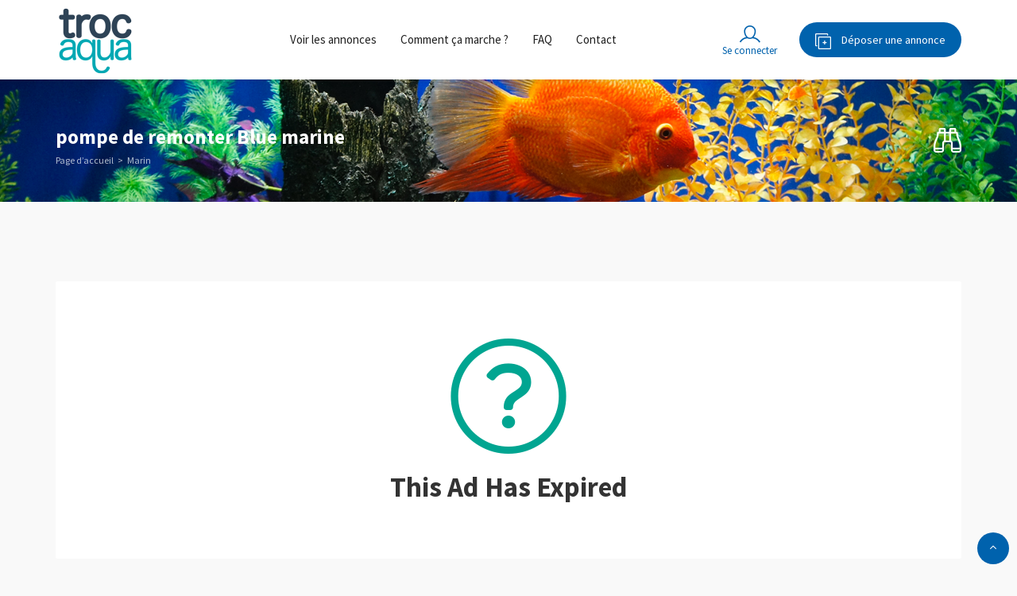

--- FILE ---
content_type: text/html; charset=UTF-8
request_url: https://trocaqua.fr/advert/pompe-de-remonter-blue-marine/
body_size: 10790
content:
<!DOCTYPE html>
<html lang="fr-FR">
<head>
    <meta charset="UTF-8">
    <meta name="viewport" content="width=device-width, initial-scale=1, maximum-scale=1">
    <title>pompe de remonter  Blue marine &#8211; TrocAqua</title>
<meta name='robots' content='max-image-preview:large' />
<link rel='dns-prefetch' href='//maps.googleapis.com' />
<link rel='dns-prefetch' href='//fonts.googleapis.com' />
<link rel='dns-prefetch' href='//s.w.org' />
<link rel="alternate" type="application/rss+xml" title="TrocAqua &raquo; Flux" href="https://trocaqua.fr/feed/" />
<link rel="alternate" type="application/rss+xml" title="TrocAqua &raquo; Flux des commentaires" href="https://trocaqua.fr/comments/feed/" />
<script type="text/javascript">
window._wpemojiSettings = {"baseUrl":"https:\/\/s.w.org\/images\/core\/emoji\/13.1.0\/72x72\/","ext":".png","svgUrl":"https:\/\/s.w.org\/images\/core\/emoji\/13.1.0\/svg\/","svgExt":".svg","source":{"concatemoji":"https:\/\/trocaqua.fr\/wp-includes\/js\/wp-emoji-release.min.js?ver=5.9.12"}};
/*! This file is auto-generated */
!function(e,a,t){var n,r,o,i=a.createElement("canvas"),p=i.getContext&&i.getContext("2d");function s(e,t){var a=String.fromCharCode;p.clearRect(0,0,i.width,i.height),p.fillText(a.apply(this,e),0,0);e=i.toDataURL();return p.clearRect(0,0,i.width,i.height),p.fillText(a.apply(this,t),0,0),e===i.toDataURL()}function c(e){var t=a.createElement("script");t.src=e,t.defer=t.type="text/javascript",a.getElementsByTagName("head")[0].appendChild(t)}for(o=Array("flag","emoji"),t.supports={everything:!0,everythingExceptFlag:!0},r=0;r<o.length;r++)t.supports[o[r]]=function(e){if(!p||!p.fillText)return!1;switch(p.textBaseline="top",p.font="600 32px Arial",e){case"flag":return s([127987,65039,8205,9895,65039],[127987,65039,8203,9895,65039])?!1:!s([55356,56826,55356,56819],[55356,56826,8203,55356,56819])&&!s([55356,57332,56128,56423,56128,56418,56128,56421,56128,56430,56128,56423,56128,56447],[55356,57332,8203,56128,56423,8203,56128,56418,8203,56128,56421,8203,56128,56430,8203,56128,56423,8203,56128,56447]);case"emoji":return!s([10084,65039,8205,55357,56613],[10084,65039,8203,55357,56613])}return!1}(o[r]),t.supports.everything=t.supports.everything&&t.supports[o[r]],"flag"!==o[r]&&(t.supports.everythingExceptFlag=t.supports.everythingExceptFlag&&t.supports[o[r]]);t.supports.everythingExceptFlag=t.supports.everythingExceptFlag&&!t.supports.flag,t.DOMReady=!1,t.readyCallback=function(){t.DOMReady=!0},t.supports.everything||(n=function(){t.readyCallback()},a.addEventListener?(a.addEventListener("DOMContentLoaded",n,!1),e.addEventListener("load",n,!1)):(e.attachEvent("onload",n),a.attachEvent("onreadystatechange",function(){"complete"===a.readyState&&t.readyCallback()})),(n=t.source||{}).concatemoji?c(n.concatemoji):n.wpemoji&&n.twemoji&&(c(n.twemoji),c(n.wpemoji)))}(window,document,window._wpemojiSettings);
</script>
<style type="text/css">
img.wp-smiley,
img.emoji {
	display: inline !important;
	border: none !important;
	box-shadow: none !important;
	height: 1em !important;
	width: 1em !important;
	margin: 0 0.07em !important;
	vertical-align: -0.1em !important;
	background: none !important;
	padding: 0 !important;
}
</style>
	<link rel='stylesheet' id='wp-block-library-css'  href='https://trocaqua.fr/wp-includes/css/dist/block-library/style.min.css?ver=5.9.12' type='text/css' media='all' />
<style id='global-styles-inline-css' type='text/css'>
body{--wp--preset--color--black: #000000;--wp--preset--color--cyan-bluish-gray: #abb8c3;--wp--preset--color--white: #ffffff;--wp--preset--color--pale-pink: #f78da7;--wp--preset--color--vivid-red: #cf2e2e;--wp--preset--color--luminous-vivid-orange: #ff6900;--wp--preset--color--luminous-vivid-amber: #fcb900;--wp--preset--color--light-green-cyan: #7bdcb5;--wp--preset--color--vivid-green-cyan: #00d084;--wp--preset--color--pale-cyan-blue: #8ed1fc;--wp--preset--color--vivid-cyan-blue: #0693e3;--wp--preset--color--vivid-purple: #9b51e0;--wp--preset--gradient--vivid-cyan-blue-to-vivid-purple: linear-gradient(135deg,rgba(6,147,227,1) 0%,rgb(155,81,224) 100%);--wp--preset--gradient--light-green-cyan-to-vivid-green-cyan: linear-gradient(135deg,rgb(122,220,180) 0%,rgb(0,208,130) 100%);--wp--preset--gradient--luminous-vivid-amber-to-luminous-vivid-orange: linear-gradient(135deg,rgba(252,185,0,1) 0%,rgba(255,105,0,1) 100%);--wp--preset--gradient--luminous-vivid-orange-to-vivid-red: linear-gradient(135deg,rgba(255,105,0,1) 0%,rgb(207,46,46) 100%);--wp--preset--gradient--very-light-gray-to-cyan-bluish-gray: linear-gradient(135deg,rgb(238,238,238) 0%,rgb(169,184,195) 100%);--wp--preset--gradient--cool-to-warm-spectrum: linear-gradient(135deg,rgb(74,234,220) 0%,rgb(151,120,209) 20%,rgb(207,42,186) 40%,rgb(238,44,130) 60%,rgb(251,105,98) 80%,rgb(254,248,76) 100%);--wp--preset--gradient--blush-light-purple: linear-gradient(135deg,rgb(255,206,236) 0%,rgb(152,150,240) 100%);--wp--preset--gradient--blush-bordeaux: linear-gradient(135deg,rgb(254,205,165) 0%,rgb(254,45,45) 50%,rgb(107,0,62) 100%);--wp--preset--gradient--luminous-dusk: linear-gradient(135deg,rgb(255,203,112) 0%,rgb(199,81,192) 50%,rgb(65,88,208) 100%);--wp--preset--gradient--pale-ocean: linear-gradient(135deg,rgb(255,245,203) 0%,rgb(182,227,212) 50%,rgb(51,167,181) 100%);--wp--preset--gradient--electric-grass: linear-gradient(135deg,rgb(202,248,128) 0%,rgb(113,206,126) 100%);--wp--preset--gradient--midnight: linear-gradient(135deg,rgb(2,3,129) 0%,rgb(40,116,252) 100%);--wp--preset--duotone--dark-grayscale: url('#wp-duotone-dark-grayscale');--wp--preset--duotone--grayscale: url('#wp-duotone-grayscale');--wp--preset--duotone--purple-yellow: url('#wp-duotone-purple-yellow');--wp--preset--duotone--blue-red: url('#wp-duotone-blue-red');--wp--preset--duotone--midnight: url('#wp-duotone-midnight');--wp--preset--duotone--magenta-yellow: url('#wp-duotone-magenta-yellow');--wp--preset--duotone--purple-green: url('#wp-duotone-purple-green');--wp--preset--duotone--blue-orange: url('#wp-duotone-blue-orange');--wp--preset--font-size--small: 13px;--wp--preset--font-size--medium: 20px;--wp--preset--font-size--large: 36px;--wp--preset--font-size--x-large: 42px;}.has-black-color{color: var(--wp--preset--color--black) !important;}.has-cyan-bluish-gray-color{color: var(--wp--preset--color--cyan-bluish-gray) !important;}.has-white-color{color: var(--wp--preset--color--white) !important;}.has-pale-pink-color{color: var(--wp--preset--color--pale-pink) !important;}.has-vivid-red-color{color: var(--wp--preset--color--vivid-red) !important;}.has-luminous-vivid-orange-color{color: var(--wp--preset--color--luminous-vivid-orange) !important;}.has-luminous-vivid-amber-color{color: var(--wp--preset--color--luminous-vivid-amber) !important;}.has-light-green-cyan-color{color: var(--wp--preset--color--light-green-cyan) !important;}.has-vivid-green-cyan-color{color: var(--wp--preset--color--vivid-green-cyan) !important;}.has-pale-cyan-blue-color{color: var(--wp--preset--color--pale-cyan-blue) !important;}.has-vivid-cyan-blue-color{color: var(--wp--preset--color--vivid-cyan-blue) !important;}.has-vivid-purple-color{color: var(--wp--preset--color--vivid-purple) !important;}.has-black-background-color{background-color: var(--wp--preset--color--black) !important;}.has-cyan-bluish-gray-background-color{background-color: var(--wp--preset--color--cyan-bluish-gray) !important;}.has-white-background-color{background-color: var(--wp--preset--color--white) !important;}.has-pale-pink-background-color{background-color: var(--wp--preset--color--pale-pink) !important;}.has-vivid-red-background-color{background-color: var(--wp--preset--color--vivid-red) !important;}.has-luminous-vivid-orange-background-color{background-color: var(--wp--preset--color--luminous-vivid-orange) !important;}.has-luminous-vivid-amber-background-color{background-color: var(--wp--preset--color--luminous-vivid-amber) !important;}.has-light-green-cyan-background-color{background-color: var(--wp--preset--color--light-green-cyan) !important;}.has-vivid-green-cyan-background-color{background-color: var(--wp--preset--color--vivid-green-cyan) !important;}.has-pale-cyan-blue-background-color{background-color: var(--wp--preset--color--pale-cyan-blue) !important;}.has-vivid-cyan-blue-background-color{background-color: var(--wp--preset--color--vivid-cyan-blue) !important;}.has-vivid-purple-background-color{background-color: var(--wp--preset--color--vivid-purple) !important;}.has-black-border-color{border-color: var(--wp--preset--color--black) !important;}.has-cyan-bluish-gray-border-color{border-color: var(--wp--preset--color--cyan-bluish-gray) !important;}.has-white-border-color{border-color: var(--wp--preset--color--white) !important;}.has-pale-pink-border-color{border-color: var(--wp--preset--color--pale-pink) !important;}.has-vivid-red-border-color{border-color: var(--wp--preset--color--vivid-red) !important;}.has-luminous-vivid-orange-border-color{border-color: var(--wp--preset--color--luminous-vivid-orange) !important;}.has-luminous-vivid-amber-border-color{border-color: var(--wp--preset--color--luminous-vivid-amber) !important;}.has-light-green-cyan-border-color{border-color: var(--wp--preset--color--light-green-cyan) !important;}.has-vivid-green-cyan-border-color{border-color: var(--wp--preset--color--vivid-green-cyan) !important;}.has-pale-cyan-blue-border-color{border-color: var(--wp--preset--color--pale-cyan-blue) !important;}.has-vivid-cyan-blue-border-color{border-color: var(--wp--preset--color--vivid-cyan-blue) !important;}.has-vivid-purple-border-color{border-color: var(--wp--preset--color--vivid-purple) !important;}.has-vivid-cyan-blue-to-vivid-purple-gradient-background{background: var(--wp--preset--gradient--vivid-cyan-blue-to-vivid-purple) !important;}.has-light-green-cyan-to-vivid-green-cyan-gradient-background{background: var(--wp--preset--gradient--light-green-cyan-to-vivid-green-cyan) !important;}.has-luminous-vivid-amber-to-luminous-vivid-orange-gradient-background{background: var(--wp--preset--gradient--luminous-vivid-amber-to-luminous-vivid-orange) !important;}.has-luminous-vivid-orange-to-vivid-red-gradient-background{background: var(--wp--preset--gradient--luminous-vivid-orange-to-vivid-red) !important;}.has-very-light-gray-to-cyan-bluish-gray-gradient-background{background: var(--wp--preset--gradient--very-light-gray-to-cyan-bluish-gray) !important;}.has-cool-to-warm-spectrum-gradient-background{background: var(--wp--preset--gradient--cool-to-warm-spectrum) !important;}.has-blush-light-purple-gradient-background{background: var(--wp--preset--gradient--blush-light-purple) !important;}.has-blush-bordeaux-gradient-background{background: var(--wp--preset--gradient--blush-bordeaux) !important;}.has-luminous-dusk-gradient-background{background: var(--wp--preset--gradient--luminous-dusk) !important;}.has-pale-ocean-gradient-background{background: var(--wp--preset--gradient--pale-ocean) !important;}.has-electric-grass-gradient-background{background: var(--wp--preset--gradient--electric-grass) !important;}.has-midnight-gradient-background{background: var(--wp--preset--gradient--midnight) !important;}.has-small-font-size{font-size: var(--wp--preset--font-size--small) !important;}.has-medium-font-size{font-size: var(--wp--preset--font-size--medium) !important;}.has-large-font-size{font-size: var(--wp--preset--font-size--large) !important;}.has-x-large-font-size{font-size: var(--wp--preset--font-size--x-large) !important;}
</style>
<link rel='stylesheet' id='bootstrap-css'  href='https://trocaqua.fr/wp-content/themes/adifier/css/bootstrap.min.css?ver=5.9.12' type='text/css' media='all' />
<link rel='stylesheet' id='adifier-icons-css'  href='https://trocaqua.fr/wp-content/themes/adifier/css/adifier-icons.css?ver=5.9.12' type='text/css' media='all' />
<link rel='stylesheet' id='adifier-fonts-css'  href='//fonts.googleapis.com/css?family=Source+Sans+Pro%3A400%2C600%2C700%2C700%2C400%2C500%7CRoboto%3A500%26subset%3Dall&#038;ver=1.0.0' type='text/css' media='all' />
<link rel='stylesheet' id='owl-carousel-css'  href='https://trocaqua.fr/wp-content/themes/adifier/css/owl.carousel.min.css?ver=5.9.12' type='text/css' media='all' />
<link rel='stylesheet' id='magnific-popup-css'  href='https://trocaqua.fr/wp-content/themes/adifier/css/magnific-popup.css?ver=5.9.12' type='text/css' media='all' />
<link rel='stylesheet' id='adifier-style-css'  href='https://trocaqua.fr/wp-content/themes/adifier/style.css?ver=5.9.12' type='text/css' media='all' />
<style id='adifier-style-inline-css' type='text/css'>
body,.mapboxgl-popup-content .price{font-family: 'Source Sans Pro', Arial, Helvetica, sans-serif;font-size: 14px;line-height: 24px;font-weight: 400;color: #484848;}.mapboxgl-popup-content .price{font-weight: 600;}input[type="submit"],a, a:active, a:focus{color: #e0931f}/* FONT 500 */.navigation li a,.special-nav a,.single-advert-title .breadcrumbs{font-family: 'Source Sans Pro', sans-serif;}/* FONT 400 */.author-address em,.contact-seller em,.reveal-phone em,.header-search select,.header-search input{font-family: 'Source Sans Pro', sans-serif;}.pagination > span,.pagination a,body .kc_tabs_nav > li > a{font-family: 'Source Sans Pro', sans-serif;font-weight: 700;color: #333;}.header-alike,.af-title p,.element-qs input{font-family: 'Source Sans Pro', sans-serif;}h1, h2, h3, h4, h5, h6{font-family: 'Source Sans Pro', sans-serif;line-height: 1.4;}h1, h2, h3, h4, h5, h6,h1 a, h2 a, h3 a, h4 a, h5 a, h6 a,h1 a:focus, h2 a:focus, h3 a:focus, h4 a:focus, h5 a:focus, h6 a:focus{color: #333;}h1{font-size: 40px;}h2{font-size: 35px;}h3{font-size: 30px;}h4{font-size: 25px;}h5{font-size: 18px;}h6{font-size: 16px;}a:hover,.article-title a:hover,h1 a:focus:hover, h2 a:focus:hover, h3 a:focus:hover, h4 a:focus:hover, h5 a:focus:hover, h6 a:focus:hover,.styled-radio.active label:before,.styled-radio input:checked + label:before,.styled-checkbox.active label:before,.styled-checkbox input:checked + label:before,.owl-video-play-icon:hover:before,.adverts-slider .owl-nav > div,.account-btn,.account-btn:focus,.account-btn:active,.navigation a:hover,.navigation li.current-menu-ancestor > a,.navigation li.current_page_ancestor > a,.navigation li.current_page_ancestor > a:visited,.navigation li.current_page_item > a,.navigation li.current_page_item > a:visited,.navigation li.current-menu-item > a,.navigation li.current-menu-item > a:visited,.bid-login,.bid-login:active,.bid-login:focus,.bid-login:hover,.error404 .white-block-content i,.or-divider h6,.cf-loader,.layout-view a.active,.no-advert-found i,.advert-hightlight .white-block-content h5 a,.single-advert-actions li a:hover,.widget_adifier_advert_locations i,body .kc_accordion_header.ui-state-active > a,.author-no-listing i,.adverts-filter ul li.active a,.image-input-wrap a:hover i,.mess-loading,.con-loading,.open-reponse-form,.promotion-description-toggle,.promotion-description-toggle:focus,#purchase .loader,.purchase-loader i,.video-input-wrap a:hover,.another-video:hover,.user-rating,.rate-user,.reset-search:focus:hover,.element-categories-tree li a:hover,.element-categories-tree .view-more a:hover,.advert-item .aficon-heart,.random-author-ads .aficon-heart,.advert-card .compare-add.active,.compare-add.active,.compare-add.active:hover,.compare-add.active:active,.toggle-conversations,.toggle-conversations:hover,.toggle-conversations:active,.element-categories-table > a:hover h6,.advert-hightlight .white-block-content .price, .advert-hightlight .white-block-content h5 a,.user-details-list a, .user-details-list a:active, .user-details-list a:focus,.element-categories-v-list a:hover h5{color: #0062ad;}@media (max-width: 1024px){.small-sidebar-open, .special-nav a, .special-nav a:focus, .special-nav a:active{color: #0062ad;}}blockquote,.owl-carousel .owl-video-play-icon:hover,.owl-video-play-icon:hover:before,.filter-slider.ui-slider .ui-state-default, .filter-slider.ui-slider .ui-widget-content .ui-state-default,.filter-slider.ui-slider .ui-state-focus, .filter-slider.ui-slider .ui-state-hover, .filter-slider.ui-slider .ui-widget-content .ui-state-focus,.filter-slider.ui-slider .ui-widget-content .ui-state-hover,.promotion:not(.disabled):not(.inactive) .promo-price-item:hover,.layout-view a:hover,.adverts-filter ul li.active a,input:focus, textarea:focus, select:focus,.select2-container--open.select2-container--default .select2-selection--single{border-color: #0062ad;}.rtl .conversation-wrap.current,.rtl .conversation-wrap:hover{border-right-color: #0062ad;}.author-sidebar li.active{border-left-color: #0062ad;}.scroll-element .scroll-element_track,.scroll-element .scroll-bar,.scroll-element:hover .scroll-bar.scroll-element.scroll-draggable .scroll-bar,.pagination > span:not(.dots),.pagination a.current,.af-interactive-slider a{background-color: #0062ad;}.af-button,input[type="submit"],.af-button:focus,.af-button:active,.filter-slider.ui-slider .ui-slider-range,.comment-avatar .icon-user,.author-address,.single-price,.kc-search .af-button,.kc-search .af-button:hover,.kc-search .af-button:focus,.kc-search .af-button:active,body .kc_tabs_nav > .ui-tabs-active > a,body .kc_tabs_nav > .ui-tabs-active > a:hover,body .kc_tabs_nav > .ui-tabs-active > a,body .kc_tabs_nav > li > a:hover,.message-actions a:not(.disabled):hover,.profile-advert .action a:nth-child(1):hover i,.profile-advert .action a:nth-child(4) i{background: #0062ad;}@media (min-width: 1025px){.submit-btn,.submit-btn:focus,.submit-btn:active{background: #0062ad;color: #ffffff;}.submit-btn:hover{background: #477be5;color: #fff;}}@media (max-width: 1024px){.submit-btn,.submit-btn:focus,.submit-btn:active{color: #0062ad;}}.af-button,input[type="submit"],.af-button:focus,.af-button:active,.pagination > span:not(.dots),.pagination a.current,.comment-avatar .icon-user,.single-price,.single-price .price,.single-price .price span:not(.price-symbol):not(.text-price),.kc-search .af-button,.kc-search .af-button:hover,.kc-search .af-button:focus,.kc-search .af-button:active,body .kc_tabs_nav > .ui-tabs-active > a,body .kc_tabs_nav > .ui-tabs-active > a:hover,body .kc_tabs_nav > .ui-tabs-active > a,body .kc_tabs_nav > li > a:hover,.message-actions a:not(.disabled):hover,.af-interactive-slider a:hover,.status.live{color: #ffffff;}.af-button:hover,.af-button.af-secondary:hover,input[type="submit"]:hover,.pagination a:hover,.author-address i,.kc-search .af-button:hover,.bidding-history:hover,.af-interactive-slider a:hover{background: #477be5;}.element-categories-list svg,.element-categories-v-list a:hover svg,.element-categories-transparent-wrap svg,.element-categories-table svg,.widget_adifier_advert_categories a:hover svg,.header-cats a:hover svg{fill: #477be5;}.af-button:hover,.af-button.af-secondary:hover,input[type="submit"]:hover,.pagination a:hover,.author-address i,.kc-search .af-button:hover,.bidding-history:hover,.af-interactive-slider a:hover{color: #fff;}.modal-header a:hover,.profile-advert-cats a:hover{color: #477be5;}.header-search > a,.header-search > a:hover,.header-search > a:focus,.af-button.af-cta{background: #e0931f;color: #fff;}.header-search > a:hover,.af-button.af-cta:hover{background: #e0931f;color: #fff;}.logo{width: 170px;}.page-title{background-color: #2a2f36;background-image: url(https://trocaqua.fr/wp-content/uploads/2021/03/aquarium-background.png);}.page-title,.page-title h1,.page-title a,.breadcrumbs{color: #fff;}.bottom-advert-meta .price{color: #e0931f;}.bottom-sidebar-wrap{background: #0f2899;}.bottom-sidebar-wrap,.bottom-sidebar-wrap a,.bottom-sidebar-wrap a:hover,.bottom-sidebar-wrap a:focus{color: #dddddd;}.bottom-sidebar-wrap .widget .white-block-title h5,.bottom-sidebar-wrap a:hover{color: #fff;}.price-table-price{background: #374252;color: #fff;}.price-table-title h5{background: #2e3744;color: #fff;}.price-table-element .af-button:focus,.price-table-element .af-button:active,.price-table-element .af-button{background: #374252;color: #fff;}.price-table-element .af-button:hover{background: #2e3744;color: #fff;}.active-price-table .price-table-price{background: #0062ad;color: #fff;}.active-price-table .price-table-title h5{background: #0062ad;color: #fff;}.active-price-table.price-table-element .af-button:focus,.active-price-table.price-table-element .af-button:active,.active-price-table.price-table-element .af-button{background: #0062ad;color: #fff;}.active-price-table.price-table-element .af-button:hover{background: #0062ad;color: #fff;}.copyrights{background: #2d323e;}.copyrights div,.copyrights a,.copyrights a:hover,.copyrights a:focus{color: #aaa;}.copyrights a:hover{color: #fff;}.subscription-footer{background: #fff}.subscription-footer,.subscription-footer h4{color: #2d323e}.subscription-footer .submit-ajax-form,.subscription-footer .submit-ajax-form:hover,.subscription-footer .submit-ajax-form:active,.subscription-footer .submit-ajax-form:visited{background: #2d323e;color: #fff;}.subscription-footer input{border-color: #2d323e;}/* CTAs */.reveal-phone,.reveal-phone:focus,.reveal-phone:hover{color: #fff;background: #ff5a5f;}.reveal-phone i{background: #d54b4f;}.contact-seller,.contact-seller:focus,.contact-seller:hover,.bidding-history,.bidding-history:focus,.phone-code-send-again,.phone-code-send-again:focus{color: #fff;background: #4b586b;}@media (min-width: 415px){.header-3 .account-btn,.header-3 .account-btn:focus,.header-3 .account-btn:active,.header-3 .submit-btn,.header-3 .submit-btn:focus,.header-3 .submit-btn:active,.header-3 .small-sidebar-open,.header-3 .small-sidebar-open:focus,.header-3 .small-sidebar-open:active{color: #fff;}}.header-2.sticky-header.header-3:not(.sticky-nav){background: rgba(55,66,82,0.4);}.header-2.sticky-header{background: #374252;}@media (min-width: 1025px){.header-2 .navigation > li > a{color: #fff;}.header-2 .navigation > li.current-menu-ancestor > a,.header-2 .navigation > li.current_page_ancestor > a,.header-2 .navigation > li.current_page_ancestor > a:visited,.header-2 .navigation > li.current_page_item > a,.header-2 .navigation > li.current_page_item > a:visited,.header-2 .navigation > li.current-menu-item > a,.header-2 .navigation > li.current-menu-item > a:visited,.header-2 .navigation > li > a:hover{color: #fff;}.header-2.sticky-header .account-btn,.header-2.sticky-header .account-btn:focus,.header-2.sticky-header .account-btn:active{color: #fff;}.header-2.sticky-header:not(.header-3) .submit-btn,.header-2.sticky-header:not(.header-3) .submit-btn:focus,.header-2.sticky-header:not(.header-3) .submit-btn:active{color: #fff;border: 2px solid #fff;}.header-2.sticky-header:not(.header-3) .submit-btn:hover{color: #fff;}}.header-5 .navigation-wrap,body > header.header-5 .special-nav,.header-5{background: #374252;}.header-5 .navigation > li > a{color: #fff;}@media (max-width: 1024px){.header-5 .navigation > li  a{color: #fff;}}.header-5 .navigation > li.current-menu-ancestor > a,.header-5 .navigation > li.current_page_ancestor > a,.header-5 .navigation > li.current_page_ancestor > a:visited,.header-5 .navigation > li.current_page_item > a,.header-5 .navigation > li.current_page_item > a:visited,.header-5 .navigation > li.current-menu-item > a,.header-5 .navigation > li.current-menu-item > a:visited,.header-5 .navigation > li > a:hover{color: #fff;}.header-5.sticky-header .special-nav .show-on-414 a,.header-5.sticky-header .special-nav .show-on-414 a:focus,.header-5.sticky-header .special-nav .show-on-414 a:active,.header-5.sticky-header .account-btn,.header-5.sticky-header .account-btn:focus,.header-5.sticky-header .account-btn:active,.header-5.sticky-header .small-sidebar-open,.header-5.sticky-header .small-sidebar-open:focus,.header-5.sticky-header .small-sidebar-open:hover,.header-5.sticky-header .submit-btn,.header-5.sticky-header .submit-btn:focus,.header-5.sticky-header .submit-btn:active{color: #fff;background: transparent;}@media (min-width: 1025px){.header-5.sticky-header:not(.header-3) .submit-btn,.header-5.sticky-header:not(.header-3) .submit-btn:focus,.header-5.sticky-header:not(.header-3) .submit-btn:active{color: #fff;border: 2px solid #fff;}}.profile-promote-advert,.account-btn.compare-open{    display: none;}.aficon-login{    position: relative;    display: flex;    flex-direction: column;    align-items: center;    width: 85px;}.aficon-login:before{    content: '\f416';}.aficon-login:after{    content: "Se connecter";    font-family: 'Source Sans Pro', sans-serif;    font-size: 13px;    margin-top: 3px;}header{    padding: 0;}@media(min-width: 1025px){    .header-3 .logo, .header-2.sticky-nav .logo {        margin: 5px 0px;    }}.aficon-rss:before{    content: '\f0e1';}
</style>
<link rel='stylesheet' id='source-sans-pro-css'  href='//fonts.googleapis.com/css?family=Source+Sans+Pro%3A200%2C200italic%2C300%2C300italic%2Cregular%2Citalic%2C600%2C600italic%2C700%2C700italic%2C900%2C900italic&#038;subset=cyrillic%2Ccyrillic-ext%2Cgreek%2Cgreek-ext%2Clatin%2Clatin-ext%2Cvietnamese&#038;ver=2.9.5' type='text/css' media='all' />
<link rel='stylesheet' id='source-serif-pro-css'  href='//fonts.googleapis.com/css?family=Source+Serif+Pro%3A200%2C200italic%2C300%2C300italic%2Cregular%2Citalic%2C600%2C600italic%2C700%2C700italic%2C900%2C900italic&#038;subset=cyrillic%2Ccyrillic-ext%2Cgreek%2Clatin%2Clatin-ext%2Cvietnamese&#038;ver=2.9.5' type='text/css' media='all' />
<link rel='stylesheet' id='source-code-pro-css'  href='//fonts.googleapis.com/css?family=Source+Code+Pro%3A200%2C200italic%2C300%2C300italic%2Cregular%2Citalic%2C500%2C500italic%2C600%2C600italic%2C700%2C700italic%2C900%2C900italic&#038;subset=cyrillic%2Ccyrillic-ext%2Cgreek%2Clatin%2Clatin-ext%2Cvietnamese&#038;ver=2.9.5' type='text/css' media='all' />
<link rel='stylesheet' id='kc-general-css'  href='https://trocaqua.fr/wp-content/plugins/kingcomposer/assets/frontend/css/kingcomposer.min.css?ver=2.9.5' type='text/css' media='all' />
<link rel='stylesheet' id='kc-animate-css'  href='https://trocaqua.fr/wp-content/plugins/kingcomposer/assets/css/animate.css?ver=2.9.5' type='text/css' media='all' />
<link rel='stylesheet' id='kc-icon-1-css'  href='https://trocaqua.fr/wp-content/plugins/kingcomposer/assets/css/icons.css?ver=2.9.5' type='text/css' media='all' />
<script type='text/javascript' src='https://trocaqua.fr/wp-includes/js/jquery/jquery.min.js?ver=3.6.0' id='jquery-core-js'></script>
<script type='text/javascript' src='https://trocaqua.fr/wp-includes/js/jquery/jquery-migrate.min.js?ver=3.3.2' id='jquery-migrate-js'></script>
<link rel="https://api.w.org/" href="https://trocaqua.fr/wp-json/" /><link rel="alternate" type="application/json" href="https://trocaqua.fr/wp-json/wp/v2/advert/3449" /><link rel="EditURI" type="application/rsd+xml" title="RSD" href="https://trocaqua.fr/xmlrpc.php?rsd" />
<link rel="wlwmanifest" type="application/wlwmanifest+xml" href="https://trocaqua.fr/wp-includes/wlwmanifest.xml" /> 
<meta name="generator" content="WordPress 5.9.12" />
<link rel="canonical" href="https://trocaqua.fr/advert/pompe-de-remonter-blue-marine/" />
<link rel='shortlink' href='https://trocaqua.fr/?p=3449' />
<link rel="alternate" type="application/json+oembed" href="https://trocaqua.fr/wp-json/oembed/1.0/embed?url=https%3A%2F%2Ftrocaqua.fr%2Fadvert%2Fpompe-de-remonter-blue-marine%2F" />
<link rel="alternate" type="text/xml+oembed" href="https://trocaqua.fr/wp-json/oembed/1.0/embed?url=https%3A%2F%2Ftrocaqua.fr%2Fadvert%2Fpompe-de-remonter-blue-marine%2F&#038;format=xml" />
<meta name="framework" content="Redux 4.1.14" /><script type="text/javascript">var kc_script_data={ajax_url:"https://trocaqua.fr/wp-admin/admin-ajax.php"}</script><style type="text/css">.recentcomments a{display:inline !important;padding:0 !important;margin:0 !important;}</style><link rel="icon" href="https://trocaqua.fr/wp-content/uploads/2021/06/favicon.ico" sizes="32x32" />
<link rel="icon" href="https://trocaqua.fr/wp-content/uploads/2021/06/favicon.ico" sizes="192x192" />
<link rel="apple-touch-icon" href="https://trocaqua.fr/wp-content/uploads/2021/06/favicon.ico" />
<meta name="msapplication-TileImage" content="https://trocaqua.fr/wp-content/uploads/2021/06/favicon.ico" />
</head>

<body data-rsssl=1 class="advert-template-default single single-advert postid-3449 kc-css-system">
	
	<header class="header-1 sticky-header">
	<div class="container">
		<div class="flex-wrap">
			<div class="show-on-414">
				<a href="javascript:void(0);" class="small-sidebar-open navigation-trigger" data-target=".navigation-wrap">
	<i class="aficon-align-justify"></i>
	<span class="small-icon">Menu</span>
</a>			</div>
					<a href="https://trocaqua.fr/" class="logo">
							<img src="https://trocaqua.fr/wp-content/uploads/2021/06/trocaqua.png" alt="logo" width="100" height="100"/>
							</a>
		<div class="dark-logo-wrap">
</div>			<div class="show-on-414">
				<a href="#" data-toggle="modal" data-target="#login" class="submit-btn-wrap submit-btn submit-redirect">
	<i class="aficon-add-ad"></i>
			<span>Déposer une annonce</span>			
			<span class="small-icon">Déposer une annonce</span>
</a>			</div>

			<div class="navigation-wrap">
	<ul class="navigation list-inline list-unstyled">
		<li id="menu-item-1712" class="menu-item menu-item-type-post_type menu-item-object-page menu-item-1712"><a title="Voir les annonces" href="https://trocaqua.fr/browse-ads/">Voir les annonces</a></li>
<li id="menu-item-1715" class="menu-item menu-item-type-post_type menu-item-object-page menu-item-1715"><a title="Comment ça marche ?" href="https://trocaqua.fr/how-it-works/">Comment ça marche ?</a></li>
<li id="menu-item-1714" class="menu-item menu-item-type-post_type menu-item-object-page menu-item-1714"><a title="FAQ" href="https://trocaqua.fr/faq/">FAQ</a></li>
<li id="menu-item-1709" class="menu-item menu-item-type-post_type menu-item-object-page menu-item-1709"><a title="Contact" href="https://trocaqua.fr/contact/">Contact</a></li>
	</ul>
</div>			<div class="special-nav flex-wrap">
	<a href="javascript:void(0);" class="account-btn small-sidebar-open search-trigger show-on-414" data-target=".search-sidebar">
		<i class="aficon-search"></i>
		<span class="small-icon">Rechercher</span>
	</a>	
			<a href="#" data-toggle="modal" data-target="#login" class="account-btn header-user-icon" title="Connexion / Inscription">
			<i class="aficon-login"></i>
			<span class="small-icon">Account</span>
		</a>
							<a href="javascript:void(0)" class="account-btn scroll-to show-on-414" data-target=".contact-scroll-details" title="Call / Message">
				<i class="aficon-ad-contact"></i>
				<span class="small-icon">Call</span>
			</a>
				<a title="Favoris" href="" class="af-favs show-on-414" data-toggle="modal" data-target="#login" >
		<i class="aficon-heart-o"></i>
		<span>Favoris</span>
		<span class="small-icon">Favoris</span>
	</a>
						
					<a href="javascript:void(0);" class="account-btn compare-open" title="Comparer">
				<i class="aficon-repeat"></i>
				<span class="small-icon">Comparer</span>
			</a>
				<a href="#" data-toggle="modal" data-target="#login" class="submit-btn-wrap submit-btn submit-redirect">
	<i class="aficon-add-ad"></i>
			<span>Déposer une annonce</span>			
			<span class="small-icon">Déposer une annonce</span>
</a>		<a href="javascript:void(0);" class="small-sidebar-open navigation-trigger" data-target=".navigation-wrap">
	<i class="aficon-align-justify"></i>
	<span class="small-icon">Menu</span>
</a></div>		</div>
	</div>
</header>	<div class="page-title quick-search">
		<div class="container">
			<div class="flex-wrap">
									<div class="flex-left">
						<h1 class="h4-size">pompe de remonter  Blue marine</h1>
						<ul class="list-unstyled list-inline breadcrumbs"><li><a href="https://trocaqua.fr/">Page d’accueil</a></li><li><a href="https://trocaqua.fr/advert-category/invertebres/">Marin</a></li></ul>					</div>
					<div class="flex-right">
						<a href="#" title="Recherche Rapide" data-toggle="modal" data-target="#quick-search">
							<i class="aficon-binoculars"></i>
						</a>
					</div>				
							</div>
		</div>
	</div>
<main>
	<div class="container">
		<div class="white-block big-no">
			<div class="white-block-content">
				<i class="aficon-question-circle"></i>
				<h2>This Ad Has Expired</h2>
			</div>
		</div>
	</div>
</main>

<a href="javascript:;" class="to_top af-button">
	<i class="aficon-angle-up"></i>
</a>

<footer>
	
	
			<div class="copyrights">
			<div class="container">
				<div class="flex-wrap">
											<div class="flex-left">
							Une marque Hardy Dewerse ©2021						</div>
											<div class="flex-center">
						<ul class="list-unstyled list-inline social-links">		
							 
							<li>
								<a href="https://www.facebook.com/hardydewerse" target="_blank">
									<i class="aficon-facebook"></i>
								</a>
							</li>
							
											

							
							 
							<li>
								<a href="https://www.youtube.com/channel/UCDJYKeDYih9jdDE99gdQyBA?view_as=subscriber" target="_blank">
									<i class="aficon-youtube"></i>
								</a>
							</li>
							
							
							 
							<li>
								<a href="https://www.linkedin.com/company/hardydewerse/" target="_blank">
									<i class="aficon-rss"></i>
								</a>
							</li>
													</ul>
					</div>
					
											<div class="flex-right">
							<div class="flex-wrap">								
								<ul class="list-inline list-unstyled bottom-menu-wrap">
									<li id="menu-item-1728" class="menu-item menu-item-type-post_type menu-item-object-page menu-item-1728"><a title="Contact" href="https://trocaqua.fr/contact/">Contact</a></li>
<li id="menu-item-2055" class="menu-item menu-item-type-post_type menu-item-object-page menu-item-2055"><a title="Mentions légales" href="https://trocaqua.fr/mentions-legales/">Mentions légales</a></li>
<li id="menu-item-2060" class="menu-item menu-item-type-post_type menu-item-object-page menu-item-privacy-policy menu-item-2060"><a title="Politique de confidentialité" href="https://trocaqua.fr/politique-de-confidentialite/">Politique de confidentialité</a></li>
								</ul>
							</div>
						</div>
									</div>
			</div>
		</div>
	</footer>


<div class="modal in" id="share" tabindex="-1" role="dialog">
	<div class="modal-dialog">

		<!-- Modal content-->
		<div class="modal-content">
			<form method="post" class="ajax-form"  autocomplete="off">
				<div class="modal-header">
					<h5 class="modal-title">Partager</h5>
					<a href="#" data-dismiss="modal"><i class="aficon-times"></i></a>
				</div>
				<div class="modal-body">
							<div class="post-share flex-wrap">
							<a href="https://www.facebook.com/sharer.php?u=https%3A%2F%2Ftrocaqua.fr%2Fadvert%2Fpompe-de-remonter-blue-marine%2F" class="facebook" target="_blank" title="Partager sur Facebook">
					<span><i class="aficon-fw aficon-facebook"></i></span>
				</a>
								<a href="https://twitter.com/intent/tweet?url=https%3A%2F%2Ftrocaqua.fr%2Fadvert%2Fpompe-de-remonter-blue-marine%2F&#038;text=pompe%20de%20remonter%20%20Blue%20marine" class="twitter" target="_blank" title="Partager sur Twitter">
					<span><i class="aficon-fw aficon-twitter"></i></span>
				</a>
								<a href="https://pinterest.com/pin/create/bookmarklet/?media=https://trocaqua.fr/wp-content/uploads/2023/10/IMG_0919-750x1000.jpeg&#038;url=https%3A%2F%2Ftrocaqua.fr%2Fadvert%2Fpompe-de-remonter-blue-marine%2F&#038;is_video=false&#038;description=pompe%20de%20remonter%20%20Blue%20marine" class="pinterest" target="_blank" title="Partager sur Pinterest">
					<span><i class="aficon-fw aficon-pinterest"></i></span>
				</a>
								<a href="https://www.linkedin.com/shareArticle?url=https%3A%2F%2Ftrocaqua.fr%2Fadvert%2Fpompe-de-remonter-blue-marine%2F&#038;title=pompe%20de%20remonter%20%20Blue%20marine" class="linkedin" target="_blank" title="Partager sur Linkedin">
					<span><i class="aficon-fw aficon-linkedin"></i></span>
				</a>
								<a href="http://digg.com/submit?url=https%3A%2F%2Ftrocaqua.fr%2Fadvert%2Fpompe-de-remonter-blue-marine%2F&#038;title=pompe%20de%20remonter%20%20Blue%20marine" class="digg" target="_blank" title="Partager sur Digg">
					<span><i class="aficon-fw aficon-digg"></i></span>
				</a>
								<a href="https://www.tumblr.com/widgets/share/tool?canonicalUrl=https%3A%2F%2Ftrocaqua.fr%2Fadvert%2Fpompe-de-remonter-blue-marine%2F&#038;title=pompe%20de%20remonter%20%20Blue%20marine" class="tumblr" target="_blank" title="Partager sur Tumblr">
					<span><i class="aficon-fw aficon-tumblr"></i></span>
				</a>
								<a href="https://reddit.com/submit?url=https%3A%2F%2Ftrocaqua.fr%2Fadvert%2Fpompe-de-remonter-blue-marine%2F&#038;title=pompe%20de%20remonter%20%20Blue%20marine" class="reddit" target="_blank" title="Partager sur Reddit">
					<span><i class="aficon-fw aficon-reddit"></i></span>
				</a>
								<a href="http://www.stumbleupon.com/submit?url=https%3A%2F%2Ftrocaqua.fr%2Fadvert%2Fpompe-de-remonter-blue-marine%2F&#038;title=pompe%20de%20remonter%20%20Blue%20marine" class="stumbleupon" target="_blank" title="Partager sur StumbleUpon">
					<span><i class="aficon-fw aficon-stumbleupon"></i></span>
				</a>
								<a href="https://api.whatsapp.com/send?text=https%3A%2F%2Ftrocaqua.fr%2Fadvert%2Fpompe-de-remonter-blue-marine%2F" class="whatsapp" target="_blank" title="Partager sur WhatsApp">
					<span><i class="aficon-fw aficon-whatsapp"></i></span>
				</a>
								<a href="http://vk.com/share.php?url=https%3A%2F%2Ftrocaqua.fr%2Fadvert%2Fpompe-de-remonter-blue-marine%2F" class="vk" target="_blank" title="Partager sur VKontakte">
					<span><i class="aficon-fw aficon-vk"></i></span>
				</a>
						</div>
					</div>
				<div class="modal-footer">
					<div class="flex-left">
					</div>
					<div class="flex-right">
						<button type="button" class="af-button af-secondary" data-dismiss="modal">Fermer</button>
					</div>
				</div>
			</form>
		</div>

	</div>
</div>

	<div class="modal in" id="report-advert" tabindex="-1" role="dialog">
		<div class="modal-dialog">

			<!-- Modal content-->
			<div class="modal-content">
				<form method="post" class="ajax-form"  autocomplete="off">
					<div class="modal-header">
						<h5 class="modal-title">Signaler l’annonce</h5>
						<a href="#" data-dismiss="modal"><i class="aficon-times"></i></a>
					</div>
					<div class="modal-body">
						<div class="form-group has-feedback">
							<label for="reason" class="bold">Raison</label>
							<textarea class="form-control small-height" id="reason" name="reason" placeholder="Décrivez votre produit, avec le plus de détails possibles"></textarea>
						</div>
						<input type="hidden" value="adifier_report_advert" name="action" />
						<input type="hidden" value="3449" name="advert_id" />
					</div>
					<div class="modal-footer">
						<div class="flex-left">
							<div class="ajax-form-result"></div>
						</div>
						<div class="flex-right">
							<button type="button" class="af-button af-secondary" data-dismiss="modal">Fermer</button>
							<a href="javascript:;" class="submit-ajax-form af-button">Signaler </a>
						</div>
					</div>
				</form>
			</div>

		</div>
	</div>
	

<div class="modal in lrr" id="login" tabindex="-1" role="dialog">
	<div class="modal-dialog">

		<!-- Modal content-->
		<div class="modal-content">
			<form method="post" class="ajax-form" autocomplete="off">
				<div class="modal-header">
					<h5 class="modal-title">Connexion</h5>
					<a href="#" data-dismiss="modal"><i class="aficon-times"></i></a>
				</div>
				<div class="modal-body">

					<div class="ajax-form-result"></div>
					<div class="row">
						<div class="col-sm-6">
							<div class="form-group has-feedback">
								<label for="log_username" class="bold">Email/ Nom d’utilisateur*</label>
								<input type="text" class="form-control" id="log_username" name="log_username" placeholder="&rarr;" />
							</div>
						</div>
						<div class="col-sm-6">
							<div class="form-group has-feedback relative-wrap">
								<label for="log_password" class="bold">Mot de passe*</label>
								<input type="password" class="form-control reveal-password" id="log_password" name="log_password" placeholder="&rarr;" />
								<a href="javascript:;" title="Afficher le mot de passe" class="toggle-password"><i class="aficon-eye"></i></a>
							</div>
						</div>
					</div>

					<a href="javascript:;" class="submit-ajax-form af-button">Connexion </a>

					<div class="text-center">
						<a href="#" class="forgot" data-toggle="modal" data-target="#recover" data-dismiss="modal">Mot de passe oublié ?</a>
					</div>

					<div class="or-divider"><h6>OU </h6></div>

					
					<div class="text-center">
						<a href="#" class="register-acc" data-toggle="modal" data-target="#register" data-dismiss="modal">Vous n’avez pas de compte ? Créez-en un.</a>
					</div>

					<input type="hidden" value="adifier_login" name="action" />
				</div>
			</form>
		</div>

	</div>
</div>

<div class="modal in lrr" id="register" tabindex="-1" role="dialog">
	<div class="modal-dialog">

		<!-- Modal content-->
		<div class="modal-content">
			<form method="post" class="ajax-form"  autocomplete="off">
				<div class="modal-header">
					<h5 class="modal-title">S’inscrire</h5>
					<a href="#" data-dismiss="modal"><i class="aficon-times"></i></a>
				</div>
				<div class="modal-body">
					<div class="ajax-form-result"></div>
					<div class="row">
						<div class="col-sm-6">
							<div class="form-group has-feedback">
								<label for="reg_username" class="bold">Nom d’utilisateur*</label>
								<input type="text" class="form-control" id="reg_username" name="reg_username" placeholder="Nom d’utilisateur souhaité" />
							</div>
						</div>
						<div class="col-sm-6">
							<div class="form-group has-feedback">
								<label for="reg_email" class="bold">Email*</label>
								<input type="text" class="form-control" id="reg_email" name="reg_email" placeholder="L’adresse email sera vérifiée" />
							</div>							
						</div>
					</div>
					<div class="row">
						<div class="col-sm-6">
							<div class="form-group has-feedback relative-wrap">
								<label for="reg_password" class="bold">Mot de passe* <span class="pw-strength"></span></label>
								<input type="password" class="form-control reveal-password pw-check-strength" id="reg_password" name="reg_password" placeholder="Utilisez un mot de passe sécurisé" />
								<a href="javascript:;" title="Afficher le mot de passe" class="toggle-password"><i class="aficon-eye"></i></a>
							</div>
						</div>
						<div class="col-sm-6">
							<div class="form-group has-feedback relative-wrap">
								<label for="reg_r_password" class="bold">Répétez le mot de passe*</label>
								<input type="password" class="form-control reveal-password" id="reg_r_password" name="reg_r_password" placeholder="Pour s’assurer qu’il n’y a pas d’erreur" />
								<a href="javascript:;" title="Afficher le mot de passe" class="toggle-password"><i class="aficon-eye"></i></a>
							</div>
						</div>
					</div>

										<div class="form-group has-feedback">
											</div>

					<a href="javascript:;" class="submit-ajax-form af-button">S’inscrire </a>

					<div class="or-divider"><h6>OU</h6></div>

					
					<div class="text-center">
						<a href="#" class="register-acc" data-toggle="modal" data-target="#login" data-dismiss="modal">Vous avez déjà un compte ? Connectez-vous ici.</a>
					</div>

					<input type="hidden" value="adifier_register" name="action" />					
				</div>
			</form>
		</div>

	</div>
</div>

<div class="modal in lrr" id="recover" tabindex="-1" role="dialog">
	<div class="modal-dialog">

		<!-- Modal content-->
		<div class="modal-content">
			<form method="post" class="ajax-form"  autocomplete="off">
				<div class="modal-header">
					<h5 class="modal-title">Récupération de mot de passe</h5>
					<a href="#" data-dismiss="modal"><i class="aficon-times"></i></a>
				</div>
				<div class="modal-body">
					<div class="ajax-form-result"></div>
											<div class="form-group has-feedback">
							<label for="rec_email" class="bold">Email*</label>
							<input type="text" class="form-control" id="rec_email" name="rec_email" placeholder="Votre adresse email" />
						</div>
						<a href="javascript:;" class="submit-ajax-form af-button">Récupérer mon mot de passe </a>
					
					<div class="text-center">
						<a href="#" class="register-acc" data-toggle="modal" data-target="#login" data-dismiss="modal">Vous avez déjà un compte ? Connectez-vous ici.</a>
					</div>

					<input type="hidden" value="adifier_recover" name="action" />					
				</div>
			</form>
		</div>

	</div>
</div>

<div class="modal in" id="quick-search" tabindex="-1" role="dialog">
	<div class="modal-dialog">

		<!-- Modal content-->
		<div class="modal-content">
			<form method="post" class="ajax-form"  autocomplete="off">
				<div class="modal-header">
					<h6 class="modal-title">Recherche Rapide</h6>
					<a href="#" data-dismiss="modal"><i class="aficon-times"></i></a>
				</div>

				<div class="modal-body">

					<div class="adifier-form quick-search-form">
						<label for="qs-search">Trouver une annonce</label>
						<input type="text" value="" id="qs-search" name="s" placeholder="Je recherche …" />
						<a href="javascript:void(0);" class="quick-search-status"></a>
					</div>

					<div class="ajax-form-result"></div>
				</div>
			</form>
		</div>

	</div>
</div>

<div class="modal in" id="compare" tabindex="-1" role="dialog">
	<div class="modal-dialog">

		<!-- Modal content-->
		<div class="modal-content">
			<form method="post" class="ajax-form"  autocomplete="off">
				<div class="modal-header">
					<h6 class="modal-title">Comparer</h6>
					<a href="#" data-dismiss="modal"><i class="aficon-times"></i></a>
				</div>

				<div class="modal-body"></div>
			</form>
		</div>

	</div>
</div>


<div class="search-sidebar animation">
		<div class="flex-wrap">
		<form action="https://trocaqua.fr/browse-ads/" class="labeled-main-search">
			<h5>Je recherche …</h5>
			<div>
				<label for="keyword">Mots clés</label>
				<div class="keyword-wrap">
	<input type="text" class="form-control" name="keyword" placeholder="Je recherche …">
</div>			</div>
			

			<div>
			<label for="location">Ville</label>		
	
			<div class="header-location">
			<input type="text" class="form-control place-lookup location" name="location" placeholder="Localiser à …">
							<input type="hidden" name="latitude" class="latitude">
				<input type="hidden" name="longitude" class="longitude">
					</div>
	
			</div>
	
			<div>
				<label for="category">Catégorie</label>
				<div class="styled-select">
		<select name="category">
		<option value="">Dans la catégorie</option>
		<option value="281" >Accessoires d'élevage</option><option value="279" >Aeration</option><option value="282" >Analyse</option><option value="278" >Chauffage</option><option value="183" >Décoration</option><option value="277" >Éclairage</option><option value="180" >Entretien</option><option value="179" >Marin</option><option value="182" >Nourriture</option><option value="280" >Sols</option><option value="185" >Traitement de l'eau</option>	</select>
</div>			</div>
			<div class="search-submit">
				<a href="javascript:void(0);" class="af-button submit-form">Rechercher</a>			</div>
		</form>
	</div>
</div>
	
<script type='text/javascript' id='bootstrap-js-extra'>
/* <![CDATA[ */
var adifier_data = {"markers_max_zoom":"17","ajaxurl":"https:\/\/trocaqua.fr\/wp-admin\/admin-ajax.php","enable_sticky":"yes","marker_icon":"","payment_enviroment":"test","max_videos":"5","max_images":"5","max_image_size":"","url":"https:\/\/trocaqua.fr\/wp-content\/themes\/adifier\/images\/","map_style":"[{\"featureType\":\"all\",\"elementType\":\"geometry\",\"stylers\":[{\"gamma\":\"0.82\"}]},{\"featureType\":\"all\",\"elementType\":\"geometry.fill\",\"stylers\":[{\"gamma\":\"1.21\"}]},{\"featureType\":\"all\",\"elementType\":\"labels\",\"stylers\":[{\"lightness\":\"-60\"}]},{\"featureType\":\"all\",\"elementType\":\"labels.text\",\"stylers\":[{\"gamma\":\"5.37\"}]},{\"featureType\":\"all\",\"elementType\":\"labels.text.fill\",\"stylers\":[{\"color\":\"#419d8c\"},{\"lightness\":\"-39\"}]},{\"featureType\":\"all\",\"elementType\":\"labels.text.stroke\",\"stylers\":[{\"visibility\":\"on\"},{\"color\":\"#ffffff\"},{\"lightness\":16}]},{\"featureType\":\"all\",\"elementType\":\"labels.icon\",\"stylers\":[{\"visibility\":\"off\"}]},{\"featureType\":\"administrative\",\"elementType\":\"geometry.fill\",\"stylers\":[{\"color\":\"#fefefe\"},{\"lightness\":20}]},{\"featureType\":\"administrative\",\"elementType\":\"geometry.stroke\",\"stylers\":[{\"color\":\"#fefefe\"},{\"lightness\":17},{\"weight\":1.2}]},{\"featureType\":\"landscape\",\"elementType\":\"geometry\",\"stylers\":[{\"color\":\"#f5f5f5\"},{\"lightness\":20}]},{\"featureType\":\"landscape.natural\",\"elementType\":\"geometry.fill\",\"stylers\":[{\"saturation\":\"0\"}]},{\"featureType\":\"poi\",\"elementType\":\"geometry\",\"stylers\":[{\"color\":\"#f5f5f5\"},{\"lightness\":21}]},{\"featureType\":\"poi.park\",\"elementType\":\"geometry\",\"stylers\":[{\"color\":\"#dedede\"},{\"lightness\":21}]},{\"featureType\":\"road.highway\",\"elementType\":\"geometry.fill\",\"stylers\":[{\"color\":\"#ffffff\"},{\"lightness\":17}]},{\"featureType\":\"road.highway\",\"elementType\":\"geometry.stroke\",\"stylers\":[{\"color\":\"#ffffff\"},{\"lightness\":29},{\"weight\":0.2}]},{\"featureType\":\"road.arterial\",\"elementType\":\"geometry\",\"stylers\":[{\"color\":\"#ffffff\"},{\"lightness\":18}]},{\"featureType\":\"road.local\",\"elementType\":\"geometry\",\"stylers\":[{\"color\":\"#ffffff\"},{\"lightness\":16}]},{\"featureType\":\"transit\",\"elementType\":\"geometry\",\"stylers\":[{\"color\":\"#f2f2f2\"},{\"lightness\":19}]},{\"featureType\":\"water\",\"elementType\":\"geometry\",\"stylers\":[{\"color\":\"#e9e9e9\"},{\"lightness\":17}]},{\"featureType\":\"water\",\"elementType\":\"geometry.fill\",\"stylers\":[{\"color\":\"#42738d\"},{\"gamma\":\"5.37\"}]}]","map_language":"fr","mapbox_map_lang":"","mapbox_geocoder_lang":"","country_restriction":"","main_color":"#0062ad","address_order":"front","use_google_direction":"yes","tns_image_too_smal":"Image is too small","tns_now":"Now","tns_done":"Done","search_trigger":"btn","pw":{"more_char":"Min 6 chars","strong":"Strong","medium":"Medium","weak":"Weak"}};
var adifier_currency_specs = {"EUR":{"abbr":"EUR","sign":"\u20ac","form":"back","rate":"1.4","thousands_separator":"","decimal_separator":",","show_decimals":"yes"}};
/* ]]> */
</script>
<script type='text/javascript' src='https://trocaqua.fr/wp-content/themes/adifier/js/bootstrap.min.js?ver=5.9.12' id='bootstrap-js'></script>
<script type='text/javascript' id='adifier-map-js-extra'>
/* <![CDATA[ */
var adifier_map_data = {"map_source":"google"};
/* ]]> */
</script>
<script type='text/javascript' src='//maps.googleapis.com/maps/api/js?libraries=places&#038;v=3&#038;language=fr&#038;key=AIzaSyAswiziShmZtwCbrXDLGpYl0HOP9CNzhpw&#038;ver=5.9.12' id='adifier-map-js'></script>
<script type='text/javascript' src='https://trocaqua.fr/wp-content/themes/adifier/js/profile/jquery.scrollbar.min.js?ver=5.9.12' id='scrollbar-js'></script>
<script type='text/javascript' src='https://trocaqua.fr/wp-content/themes/adifier/js/owl.carousel.min.js?ver=5.9.12' id='owl-carousel-js'></script>
<script type='text/javascript' src='https://trocaqua.fr/wp-content/themes/adifier/js/jquery.magnific-popup.min.js?ver=5.9.12' id='magnific-popup-js'></script>
<script type='text/javascript' src='https://trocaqua.fr/wp-content/themes/adifier/js/location-map.js?ver=5.9.12' id='adifier-location-js'></script>
<script type='text/javascript' src='https://trocaqua.fr/wp-content/themes/adifier/js/single-advert.js?ver=5.9.12' id='adifier-single-advert-js'></script>
<script type='text/javascript' src='https://trocaqua.fr/wp-content/themes/adifier/js/adifier-sc.js?ver=5.9.12' id='adifier-sc-js'></script>
<script type='text/javascript' src='https://trocaqua.fr/wp-content/themes/adifier/js/compare.js?ver=5.9.12' id='adifier-compare-js'></script>
<script type='text/javascript' id='adifier-custom-js-extra'>
/* <![CDATA[ */
var adifier_sc = {"facebook":"https:\/\/trocaqua.fr\/index.php?adifier-connect=facebook","twitter":"https:\/\/trocaqua.fr\/index.php?adifier-connect=twitter","google":"https:\/\/trocaqua.fr\/index.php?adifier-connect=google"};
/* ]]> */
</script>
<script type='text/javascript' src='https://trocaqua.fr/wp-content/themes/adifier/js/custom.js?ver=5.9.12' id='adifier-custom-js'></script>
<script type='text/javascript' src='https://trocaqua.fr/wp-content/plugins/kingcomposer/assets/frontend/js/kingcomposer.min.js?ver=2.9.5' id='kc-front-scripts-js'></script>
</body>
</html>

--- FILE ---
content_type: application/javascript
request_url: https://trocaqua.fr/wp-content/themes/adifier/js/single-advert.js?ver=5.9.12
body_size: 1232
content:
jQuery.noConflict();
jQuery(document).ready(function($){
    console.log('hey 1')
    var isRTL = $('body').hasClass('rtl') ? true : false;
    var isLoggedIn = $('body').hasClass('logged-in') ? true : false;
    var $slider = $('.single-slider');
    var $sliderThumbs = $('.single-slider-thumbs');


        $slider.owlCarousel({
            items: 1,
            video: true,
            autoHeight:true,
            rtl: isRTL,
            videoHeight: ( ( $slider.width() - 30 ) * 450 ) / 750,
            nav: true,
            navText: ['<i class="aficon-angle-left"></i>','<i class="aficon-angle-right"></i>'],   
            navElement: "div",     
            videoWidth: $slider.width() - 30
        }).on('changed.owl.carousel', function (e) {
            $sliderThumbs.trigger('to.owl.carousel', [e.item.index, 300, true]);
            sliderChangeActive( e.item.index );
        }).on('translate.owl.carousel', function(){
            $slider.find('iframe').each(function() {
                $(this).remove();
            });            
        });

        $sliderThumbs.owlCarousel({
            responsive: {
                0: {
                    items: 4
                },
                200: {
                    items: 5
                },
                400: {
                    items: 6
                },
                600: {
                    items: 7
                },
                800: {
                    items: 8
                }
            },        
            margin: 5,
            rtl: isRTL,
            nav: true,
            navText: ['<i class="aficon-angle-left"></i>','<i class="aficon-angle-right"></i>'],
            navElement: "div",
            onInitialized: function(){
                var $stage = $('.single-slider-thumbs .owl-stage');
                $stage.css('width', $stage.width() + 1);
            },
            onResized: function(){
                var $stage = $('.single-slider-thumbs .owl-stage');
                $stage.css('width', $stage.width() + 1);
            }
        }).on('click', '.owl-item', function () {
            $slider.trigger('to.owl.carousel', [$(this).index(), 300, true]);
            sliderChangeActive( $(this).index() );
        }).on('changed.owl.carousel', function (e) {
            $slider.trigger('to.owl.carousel', [e.item.index, 300, true]);
            sliderChangeActive( e.item.index );
        });

    function sliderChangeActive( item ){
        $('.single-thumb-item.active').removeClass('active');
        $sliderThumbs.find('.owl-item:eq('+item+') .single-thumb-item').addClass('active');
        $(this).index()
    }

    /* MAGNIFIC POPUP FOR THE GALLERY */
    var items = [];
    var $imageLinks = $('.single-slider-href');
    $imageLinks.each(function () {
        var $this = $(this);
        if ($this.hasClass('owl-video')) {
            items.push({
                src: $(this).attr('href'),
                type: 'iframe',
            });
        }
        else {
            items.push({
                src: $(this).attr('href'),
                type: 'image',
            });
        }
    });
    
    $imageLinks.magnificPopup({
        mainClass: 'mfp-fade',
        items: items,
        type: 'image',
        gallery: {
            enabled: true,
            tCounter: '%curr% / %total%'
        },
        callbacks: {
            beforeOpen: function () {
                var index = $imageLinks.index(this.st.el);
                if (-1 !== index) {
                    this.goTo(index);
                }
            },
        }
    }); 

    /* LAUNCH SINGLE MODALS */
    $('.report-advert').on('click', function(e){
        e.preventDefault();
        $('#report-advert').modal('show');
    });

    $(document).on('adifier_contact_seller_modal', function(e, res){
        if( typeof res.con_id !== 'undefined' ){
            $('input[name="con_id"]').val( res.con_id );
        }
    }); 

    /* COUNTDOWN */
    var $countdown = $('.countdown');
    if( $countdown.length > 0 ){
        $('.countdown').kkcountdown({
            dayText             : $countdown.data('single'),
            daysText            : $countdown.data('multiple'),
            displayZeroDays     : true,
            rusNumbers          : false
        });
    }

    $('#lcf_register').on('change', function(){
        $('.lcf-toggle').toggleClass('hidden');
    });

    
});

--- FILE ---
content_type: application/javascript
request_url: https://trocaqua.fr/wp-content/themes/adifier/js/location-map.js?ver=5.9.12
body_size: 840
content:
jQuery(document).ready(function($){
	"use strict";

    var $location = $('.location-map');
    var zoom = $location.data('zoom');
    zoom = zoom != '' ? zoom : 15;
    
    if( $location.length > 0 ){

        var markerUrl = $location.data('icon') ? $location.data('icon') : adifier_data.marker_icon;
        var iconwidth = '';
        var iconheight = '';
        if( $location.data('icon') && $location.data('iconwidth') && $location.data('iconheight') ){
            iconwidth = $location.data('iconwidth');
            iconheight = $location.data('iconheight');
        }
        else if( adifier_data.marker_icon && adifier_data.marker_icon_width && adifier_data.marker_icon_height ){
            iconwidth = adifier_data.marker_icon_width;
            iconheight = adifier_data.marker_icon_height;
        }

        if( adifier_map_data.map_source == 'google' ){
            var location = new google.maps.LatLng( $location.data('lat'), $location.data('long') );
            var map = new google.maps.Map($location[0], {
                zoom: zoom,
                center: location,
                styles: adifier_data.map_style ? JSON.parse( adifier_data.map_style ) : ''
            });

            var icon = markerUrl;
            if( icon !== '' ){
                icon = {
                    url: markerUrl,
                    size: iconwidth ? new google.maps.Size( iconwidth / 2, iconheight / 2 ) : '',
                    scaledSize: iconwidth ? new google.maps.Size( iconwidth / 2, iconheight / 2 ) : ''
                };
            }

            var marker = new google.maps.Marker({
                position: location,
                map: map,
                icon: icon,
                title: ''
            });
        }
        else{

            if( markerUrl == '' ){
                markerUrl = adifier_mapbox_data.default_marker;
                iconwidth = 110;
                iconheight = 110;
            }

            mapboxgl.accessToken = adifier_mapbox_data.api;
            var location = new mapboxgl.LngLat( $location.data('long'), $location.data('lat') );
            var map = new mapboxgl.Map({
                container: $location[0],
                zoom: zoom,
                center: location,
                style: adifier_data.map_style ? adifier_data.map_style : 'mapbox://styles/mapbox/light-v9'
            });     

			map.on('styledata', function(){
				map.getStyle().layers.forEach(function(thisLayer){
					if(thisLayer.id.indexOf('-label')>0){
						console.log('change '+thisLayer.id);
						map.setLayoutProperty(thisLayer.id, 'text-field', ['get', adifier_data.mapbox_map_lang]);
					}
				});
			});

            var el = '';
            if( markerUrl !== '' ){
                el = document.createElement('div');
                el.className = 'mapboxgl-marker';
                el.style.backgroundSize = 'contain';
                el.style.backgroundImage = 'url('+markerUrl+')';
                el.style.width =  ( iconwidth / 2 ) + 'px';
                el.style.height = ( iconheight / 2 ) + 'px';
            }

            var marker = new mapboxgl.Marker(el).setLngLat(location).addTo(map);
        }
    }
})

--- FILE ---
content_type: application/javascript
request_url: https://trocaqua.fr/wp-content/themes/adifier/js/compare.js?ver=5.9.12
body_size: 729
content:
jQuery(document).ready(function($){
	"use strict";

	var fetching = false;
	var $modal = $('#compare');
	function compareFetch( $btn, data, callback ){
		var $icon = $btn.find('i');

		data = $.extend({
			id: $btn.data('id'),
			action: 'adifier_compare'
		}, data);

		if( fetching == false ){
			$icon.attr('class', 'aficon-stopwatch');
			$.ajax({
				url: adifier_data.ajaxurl,
				method: 'POST',
				data: data,
				success: function(response){
					$modal.find('.modal-body').html( response );
					callback();
				},
				complete: function(){
					$icon.attr('class', 'aficon-repeat');
				}
			})
		}
	}

	function responsiveTable(){
		if( $(window).width() > 414 ){
			var $images = $modal.find('img');
			var $table = $('.responsive-table table');
			var loaded_images_count = 0;

			$images.each(function(){
				$(this).load(function(){
					loaded_images_count++;	
					if (loaded_images_count == $images.length) {
						var $fixedColumn = $table.clone().insertBefore( $table ).addClass('fixed-column');
						$fixedColumn.find('th:not(:first-child),td:not(:first-child)').remove();
						$fixedColumn.width($table.find('th').outerWidth());

						$fixedColumn.find('tr').each(function (i, elem) {
							$(this).height($table.find('tr:eq(' + i + ')').height());
						});	
					}				
				});
			});
		}
	}

	$(document).on('click', '.compare-add', function(e){
		e.preventDefault();
		var $this = $(this);
		if( $this.hasClass('active') && $modal.find('.modal-body').html() ){
			$modal.modal('show');
		}
		else{
			$this.addClass('active');
			compareFetch( $this, { compare: 'add' }, function(){
				$modal.modal('show');
				responsiveTable();
			});
		}
		
	});

	$(document).on('click', '.compare-remove', function(e){
		e.preventDefault();
		var $this = $(this);
		compareFetch( $this, { compare: 'remove' }, function(){
			$('td[class="cad_'+$this.data('id')+'"]').remove();
			$('.compare-add[data-id="'+$this.data('id')+'"]').removeClass('active');
		});
	});

	$(document).on('click', '.compare-open', function(e){
		e.preventDefault();
		var $this = $(this);
		if( $modal.find('.modal-body').html() ){
			$modal.modal('show');
		}
		else{
			compareFetch( $this, { compare: 'open' }, function(){
				$modal.modal('show');
				responsiveTable();
			});
		}
	});
});

--- FILE ---
content_type: application/javascript
request_url: https://trocaqua.fr/wp-content/themes/adifier/js/adifier-sc.js?ver=5.9.12
body_size: 166
content:
jQuery(document).ready(function($){
    "use strict";
    
    window.submitRedirect = false;
    $(document).on('click', '.submit-redirect', function(){
        window.submitRedirect = true;
    });

    $('.social-login a').on('click', function(e){
        e.preventDefault();
        window.open(adifier_sc[$(this).attr('class')],'','scrollbars=no,menubar=no,height=500,width=900,resizable=yes,toolbar=no,status=no');
    });
});